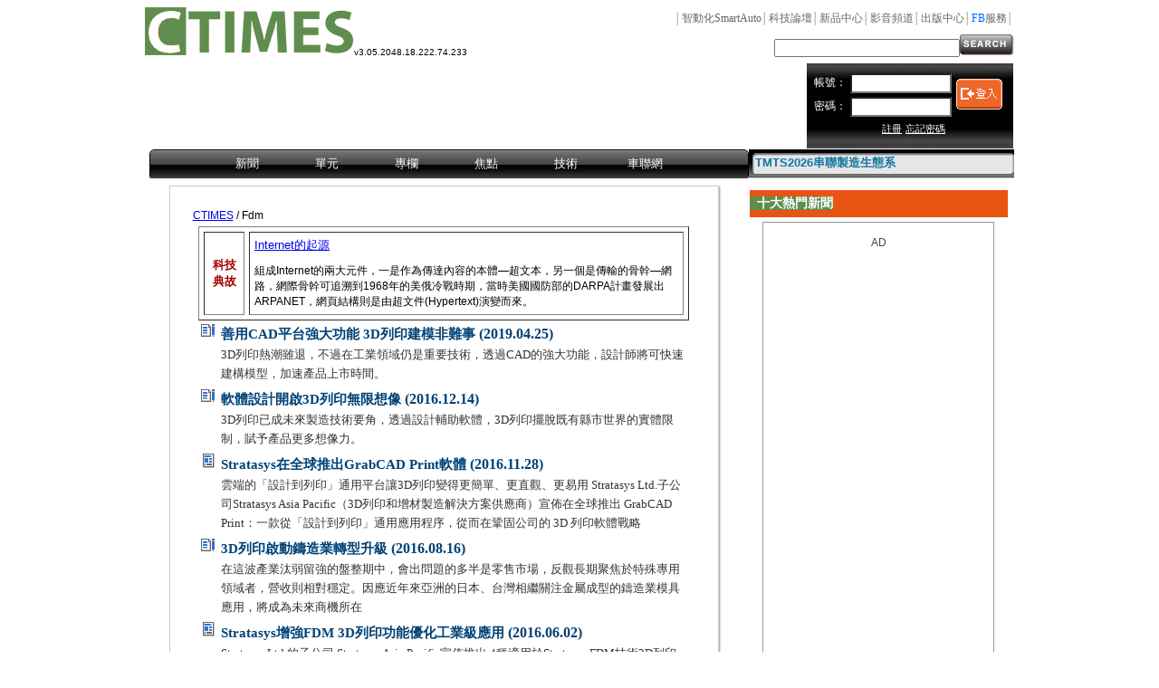

--- FILE ---
content_type: text/html; Charset=utf-8
request_url: http://ctimes.com.tw/unit/show-tw.asp?V=KEYWORD&U=HJK5VDT507YKY-0009
body_size: 60924
content:

<!DOCTYPE HTML>
<html>
<head>

<script language="JavaScript">
nHoperCat = 2048;
</script>

<link rel="shortcut icon" href="/ctimes.ico">
<meta http-equiv="Content-Type" content="text/html; charset=utf-8">
<title>CTIMES - Fdm</title>
<link type="text/css" href="/jQuery/prettyPhoto3.1.5/css/prettyPhoto.css"  rel="stylesheet" />
<link type="text/css" href="https://code.jquery.com/ui/1.10.4/themes/sunny/jquery-ui.css" rel="stylesheet" />
<script src="https://code.jquery.com/jquery-1.11.1.min.js"></script>
<script src="https://code.jquery.com/jquery-migrate-1.2.1.min.js"></script>
<script src="https://code.jquery.com/ui/1.10.4/jquery-ui.min.js"></script>
<script src="https://ajax.googleapis.com/ajax/libs/swfobject/2.2/swfobject.js"></script>
<script src="/jQuery/jquery.hoverIntent.minified.js"></script>
<script src="/jQuery/jquery.cookie.js"></script>
<script src="/jQuery/cycle/jquery.cycle.all.min.js"></script>
<script src="/jQuery/prettyPhoto3.1.5/js/jquery.prettyPhoto.js"></script>
<script src="/jQuery/jquery.form.min.js"></script>
<script src="/jQuery/jqueryo3-tw.js"></script>
<link type="text/css" href="/jquery/jqx/jqwidgets/styles/jqx.base.css" rel="stylesheet" />
<link type="text/css" href="/jquery/jqx/jqwidgets/styles/jqx.black.css" rel="stylesheet" />
<link type="text/css" href="/jquery/jqx/jqwidgets/styles/jqx.fresh.css" rel="stylesheet" />
<script src="/jquery/jqx/jqwidgets/jqxcore.js"></script>
<script src="/jquery/jqx/jqwidgets/jqxmenu.js"></script>
<link type="text/css" href="/web3/css/ctimes.css" rel="stylesheet" />
<script src="/o3-tw.js"></script>
<script src="https://jwpsrv.com/library/rQl_2uYGEeKb6SIACqoQEQ.js"></script>
<style type="text/css">body{ font: 65% "Trebuchet MS", sans-serif;}</style>
</head>
<body>
<center>
<table width="960" border="0" align="center" cellpadding="0" cellspacing="0" id="logo">
  <tr>
    <td width="231" rowspan="2">
    <div><a href="/default-tw.asp"><img src="/web3/img/CF_logo.png" border="0"/></a></div>
    </td>
    <td width="73" valign="bottom"><table><tr><td nowrap></td></tr></table></td>
    <td colspan="4"><div id="navi">│<a href="http://smartauto.ctimes.com.tw/" class="unit">智動化SmartAuto</a>│<a href="/cf/default-tw.asp" class="unit">科技論壇</a>│<a href="/npc/default-tw.asp" class="unit">新品中心</a>│<a href="https://www.youtube.com/channel/UCnYWovCXGPBCq7pszDpsLqQ" class="unit">影音頻道</a>│<a href="/mpc/default-tw.asp" class="unit">出版中心</a>│<a href="https://www.facebook.com/ctimes.tw" class="unit"><font color="#0066FF" face="Arial Black">FB</font>服務</a>│</div></td>
  </tr>
  <tr>
    <td colspan="2" valign="bottom"><div id="ver">v3.05.2048.18.222.74.233</div></td>
    <td width="282"></td>
    <form action="/search-tw.asp" method="get" name="search" >
    <td width="171" align="right" valign="bottom"><div style="margin-left:2px"><input name="F" type="text" class="gary13" size="27" value="" id="search"></div></td>
    <td width="60" align="left" valign="bottom"><input type="image" src="/web3/img/gosearch.png" border="0" onClick='return go( $("#search").val() );'></td>
    </form>
  </tr>
</table>
<table width="960" border="0" align="center" cellpadding="1" cellspacing="0">
  <tr>
    <td width="720" height="90" align="center" valign="middle"><ins class='dcmads' style='display:inline-block;width:728px;height:90px'
    data-dcm-placement='N4481.193175.CTIMES.COM.TW/B32802662.436342460'
    data-dcm-rendering-mode='script'
    data-dcm-https-only
    data-dcm-api-frameworks='[APIFRAMEWORKS]'
    data-dcm-omid-partner='[OMIDPARTNER]'
    data-dcm-gdpr-applies='gdpr=${GDPR}'
    data-dcm-gdpr-consent='gdpr_consent=${GDPR_CONSENT_755}'
    data-dcm-addtl-consent='addtl_consent=${ADDTL_CONSENT}'
    data-dcm-ltd='false'
    data-dcm-resettable-device-id=''
    data-dcm-app-id=''
    data-dcm-click-tracker=''>
  <script src='https://www.googletagservices.com/dcm/dcmads.js'></script>
</ins></td>
    <td width="" height="90" align="right" valign="middle"><div class="IDBG">
      <table width="100%" border="0" cellspacing="0" cellpadding="2">
        <tr>
          <td height="90" align="right" bgcolor="#000000" style="background-image:url(/web3/img/member-bg.jpg)">
            <form id="login2" method="post" action="http://ctimes.com.tw/hoper/o3_LoginProcess.asp">
              <table width="100%" border="0" align="right" cellpadding="2" cellspacing="0">
                <input type="hidden" name="Auto" value="1" />
                <input type="hidden" name="URL" value="/unit/show-tw.asp?V=KEYWORD&U=HJK5VDT507YKY-0009" />
                <tr>
                  <td width="27%" align="right" nowrap="nowrap" class="white12">帳號：</td>
                  <td width="36%" ><input name="ID" type="text" class="log" size="16" style="background-color:#FFF" /></td>
                  <td width="37%" rowspan="2" ><input type="image" src="/web3/img/login.gif" border="0"/></td>
                </tr>
                <tr>
                  <td align="right" class="white12">密碼：</td>
                  <td><input name="PASSWORD" type="password" class="log" size="16" style="background-color:#FFF" /></td>
                  </tr>
                <tr>
                  <td colspan="3" align="left" valign="bottom"><table width="80%" border="0" align="center" cellpadding="2" cellspacing="0">
                    <tr>
                      <td width="46%" align="right" valign="bottom">
						<a href="http://ctimes.com.tw/hoper/reg1.asp?URL=/unit/show-tw.asp?V=KEYWORD&U=HJK5VDT507YKY-0009" class="login">註冊</a></td>
                      <td width="54%" align="left" valign="bottom"><a href="#" onclick="o3_ShowMsg('http://ctimes.com.tw/hoper/forgot2.asp?URL=%2Funit%2Fshow%2Dtw%2Easp%3FV%3DKEYWORD%26U%3DHJK5VDT507YKY%2D0009','?亥岷撖?Ⅳ',null,null,360,300); return false;" class="login">忘記密碼</a></td>
                      </tr>
                  </table></td>
                </tr>
              </table>
            </form>
            <script type="text/javascript"> 
$(document).ready(function() { 
$('#login2').ajaxForm({ 
dataType:  'json', 
beforeSubmit: function() { o3_ShowMsg("登錄 CTIMES 中..."); },
success: function(data) {
	o3_ShowMsg( data.cMsg, null, null, 3, 360, 240 );
	if ( data.nRtn >= 0 ) { setTimeout( "document.location.href = '" + data.cForward + "';", 3*1000 ); cHoper=data.cId; }
	}
}); 
});
            </script>
            </td>
        </tr>
      </table>
    </div></td>
  </tr>
</table>
<table width="960" border="0" align="center" cellpadding="0" cellspacing="0" >
  <tr>
    <td width="659" height="32" valign="top"><div class="yui-skin-sam" id="menu">
      <!-- d:\hope\menu\newunit Start -->
<!-- id:HKA1N6351FKTPAMNUS date:2026.01.23 10:13:27 -->
<style type='text/css'>
.jqx-menu-icon{float: left; margin-right: 5px; width:16px; }
</style>
<script type="text/javascript">
$(document).ready(function () {
$("#newunit").jqxMenu({width:'660px',
height:'32px',
theme:'black',
autoSizeMainItems:false});
var centerItems = function () {
	var firstItem = $($('#newunit ul:first').children()[0]);
   firstItem.css('margin-left', 0);
   var width = 0;
   var borderOffset = 2;
   $.each($('#newunit ul:first').children(), function () {
   	width += $(this).outerWidth(true) + borderOffset;
   });
   var menuWidth = $('#newunit').outerWidth();
   firstItem.css('margin-left', (menuWidth / 2) - (width / 2));
}
centerItems();
$(window).resize(function () {
   centerItems();
});
$("#newunit").css("visibility", "visible");
});
</script>

<div id='newunit' style='visibility:hidden; width:660px; height:32px; margin-left: 5px;'>
<ul>
<li style='width: 68px'>新聞
	<ul>
	<li>最新新聞
		<ul>
		<li><a href='/DispNews-tw.asp?O=HKA1N5OEYB2SAA00N6'>航太產線導入智慧量測與即時監控技術 降低高價材料報廢風險</a></li>
		<li><a href='/DispNews-tw.asp?O=HKA1N5CGJ9OSAA00NY'>邊緣運算促克服酪農人力荒 研華攜手台大建智慧牛舍</a></li>
		<li><a href='/DispNews/tw/2601221755DU.shtml'>意法半導體蟬聯 2026 年「全球卓越雇主」認證</a></li>
		<li><a href='/DispNews/tw/6G/NTN/26012217368M.shtml'>台灣太空產業再傳捷報 鐳洋科技黑鳶1號完成跨區通聯</a></li>
		<li><a href='/DispNews/tw/AI代理/代理式AI/邊緣AI/2601221715Q5.shtml'>2026年四大獨角獸IPO潮 AI泡沫論將迎接終極審判</a></li>
		<li><a href='/DispNews/tw/機器人/2601221707WK.shtml'>三星物產擴大住宅外送機器人服務 解決「最後一哩路」配送難題</a></li>
		<li type="separator"></li>
		<li type="tail"><div align='right' class='jqx-menu-subtail'><a href="/news/newsindex.asp"><img src="/web3/img/more.png" border="0"></a></div></li>
		</ul>
	</li>
	<li>產業新訊
		<ul>
		<li><a href='/DispProduct/tw/Cincoze/2601221603N6.shtml'>Cincoze CV-200系列以窄邊框、高可靠度重塑工業HMI顯示體驗</a></li>
		<li><a href='/DispProduct/tw/RAIN-RFID/NXP/恩智浦/2601201853V8.shtml'>恩智浦新推出UCODE X 拓展RAIN RFID應用新品類別</a></li>
		<li><a href='/DispProduct/tw/26012018456T.shtml'>Littelfuse發表新款汽車級電流感測器 全面提升電動車效能與安全標準</a></li>
		<li><a href='/DispProduct/tw/工業電腦/Edge-AI/安勤/2601201629U7.shtml'>安勤新款BMX工業Barebone打造彈性擴充的Edge AI基石</a></li>
		<li><a href='/DispProduct/tw/半導體雷射二極體/新唐科技/2601161901MA.shtml'>突破短波長與散熱瓶頸　新唐推出高功率紫外半導體雷射二極體</a></li>
		<li><a href='/DispProduct-tw.asp?O=HKA1CBVPQ6GSAA00N5'>打通能源數據最後一哩 Route B 助攻智慧建築升級</a></li>
		<li type="separator"></li>
		<li type="tail"><div align='right' class='jqx-menu-subtail'><a href="/news/productindex.asp"><img src="/web3/img/more.png" border="0"></a></div></li>
		</ul>
	</li>
	</ul>
</li>
<li style='width: 68px'>單元
	<ul>
	<li><a href='/unit/show-tw.asp?u=OCSR'>專題報導</a>
		<ul>
		<li><a href='/DispArt/tw/智慧眼鏡/2210241530ME.shtml'>智慧眼鏡關鍵下一步 兼具科技時尚與友善體驗</a></li>
		<li><a href='/DispArt/tw/1608191126SY.shtml'>引領新世代微控制器的開發與應用 : MCC 與 CIP</a></li>
		<li><a href='/DispArt/tw/1409091655F6.shtml'>Cadence轉型有成   CDNLive 2014展現全方位實力</a></li>
		<li><a href='/DispArt/tw/1409011639O9.shtml'>Thread切入家用物聯網的優勢探討</a></li>
		<li><a href='/DispArt/tw/1409011635BC.shtml'>家庭能源管理廠商經營模式分析 － PassivSystems</a></li>
		<li><a href='/DispArt/tw/1409011621K3.shtml'>網通無縫接軌 智慧家庭才有搞頭</a></li>
		<li><a href='/DispArt/tw/1409011543WR.shtml'>Google vs. Apple 智慧家庭再定位</a></li>
		<li><a href='/DispArt/tw/1408051526JI.shtml'>教室照明環境設計實務與應用</a></li>
		<li type="separator"></li>
		<li type="tail"><div align='right' class='jqx-menu-subtail'><a href="/unit/show.asp?u=OCSR"><img src="/web3/img/more.png" border="0"></a></div></li>
		</ul>
	</li>
	<li>焦點議題
		<ul>
		<li><a href='/DispArt-tw.asp?O=HK78G6K2U9IARASTDI'>迎接「矽」聲代－MEMS揚聲器</a></li>
		<li><a href='/DispArt/tw/衝突礦產/鈷/Uwin-Nanotech/三元電池/優勝奈米/1808311629XH.shtml'>拒絕衝突礦產 你可以有更好的選擇：回收</a></li>
		<li><a href='/DispArt/tw/新日光/韓華/昇陽光電/昱晶/茂迪/1801181813PZ.shtml'>台灣太陽能產業仍在等待更健康的市場</a></li>
		<li><a href='/DispArt-tw.asp?O=HK04168QIVQARASTDW'>大陸運動控制市場後勢可期</a></li>
		<li><a href='/DispArt/tw/優勝奈米科技/14070821191G.shtml'>台灣綠色煉金術</a></li>
		<li><a href='/DispArt/tw/14051316215N.shtml'>4K TV強勢走入客廳 眼球大戰一觸即發</a></li>
		<li><a href='/DispArt/tw/1405051642VT.shtml'>居於領導地位   台灣PCB再求突破</a></li>
		<li><a href='/DispArt/tw/物聯網/1404221606OU.shtml'>從軟體角度看物聯網世界</a></li>
		<li type="separator"></li>
		<li type="tail"><div align='right' class='jqx-menu-subtail'><a href="/unit/show.asp?u=OCCI"><img src="/web3/img/more.png" border="0"></a></div></li>
		</ul>
	</li>
	</ul>
</li>
<li style='width: 68px'>專欄
	<ul>
	<li>亭心
		<ul>
		<li type="head"><div align='center' class='jqx-menu-subhead'><a href="/news/author.asp?O=HJN846UH81CRN-00N6"><img src="/ren/2003/08/04/1129589104/TSS.jpg" border="0" width="110"></a></div></li>
		<li type="separator"></li>
		<li><a href='/DispCols/tw/2101061429DC.shtml'>地球村3.0</a></li>
		<li><a href='/DispCols/tw/20120712118M.shtml'>大數據是笨蛋，但你不是！</a></li>
		<li><a href='/DispCols/tw/數位裝置/時空觀/20103015491B.shtml'>數位裝置的時空觀</a></li>
		<li><a href='/DispCols/tw/20093016045N.shtml'>120奈米與5奈米的交互作用</a></li>
		<li><a href='/DispCols/tw/2009301558NK.shtml'>數位科技的境界</a></li>
		<li><a href='/DispCols/tw/2008111022GF.shtml'>探討科技的終極瓶頸</a></li>
		</ul>
	</li>
	<li>洪春暉
		<ul>
		<li type="head"><div align='center' class='jqx-menu-subhead'><a href="/news/author.asp?O=HK04CAFTYVGRNA00NV"><img src="/ren/2016/04/12/1732054220/MIC_H.jpg" border="0" width="110"></a></div></li>
		<li type="separator"></li>
		<li><a href='/DispCols/tw/2512091736XU.shtml'>面對AI風險與監管的企業應變策略</a></li>
		<li><a href='/DispCols/tw/AI治理/2511101432HN.shtml'>面對AI風險與監管的企業應變策略</a></li>
		<li><a href='/DispCols/tw/AI應用/MIC/2508211651TQ.shtml'>從智慧穿戴到精準醫療　AI引領女性健康產業轉型</a></li>
		<li><a href='/DispCols/tw/智慧健康/醫療器材/MIC/25080517072R.shtml'>AI驅動下的智慧健康發展趨勢</a></li>
		<li><a href='/DispCols/tw/數位信任/數位轉型/MIC/資策會/2505061630OV.shtml'>數位轉型下的新信任危機與治理挑戰</a></li>
		<li><a href='/DispCols/tw/MIC/資策會/2503061517OJ.shtml'>AI為下世代RAN的節流與開源扮演關鍵角色</a></li>
		</ul>
	</li>
	<li>陳達仁
		<ul>
		<li type="head"><div align='center' class='jqx-menu-subhead'><a href="/news/author.asp?O=HK23LC0KNQYRNA00NN"><img src="/ren/2018/03/21/2010558010/DZ_s.jpg" border="0" width="110"></a></div></li>
		<li type="separator"></li>
		<li><a href='/DispCols/tw/專利權保護/中鋼/2205301858MR.shtml'>從中鋼股東會紀念品的侵權爭議談起</a></li>
		<li><a href='/DispCols/tw/gp-fu/3j50-xu4善意先實施/22032111159O.shtml'>我比你還早發明，只是沒有申請專利而已</a></li>
		<li><a href='/DispCols/tw/專利承諾授權/22012620087A.shtml'>專利運用的「新」模式─專利承諾授權</a></li>
		<li><a href='/DispCols/tw/專利融資/211126175031.shtml'>專利融資─專利真的可向銀行借錢？！</a></li>
		<li><a href='/DispCols/tw/專利策略/專利申請/研發中心/1904171150O5.shtml'>研發中心的專利策略─專利的申請策略之一：搶佔申請日</a></li>
		<li><a href='/DispCols/tw/專利/陳達仁/1803212010OI.shtml'>台灣的專利量是世界第五，是不是虛胖了？</a></li>
		</ul>
	</li>
	<li>ADI
		<ul>
		<li type="head"><div align='center' class='jqx-menu-subhead'><a href="/news/author.asp?O=HJN5S8MS7RIRN-00BE"></a></div></li>
		<li type="separator"></li>
		<li><a href='/DispCols-tw.asp?O=HK69L9QTFWOSAA00ZZ'>以5G無線技術連接未來</a></li>
		<li><a href='/DispCols/tw/ADI/美商亞德諾/22062219130R.shtml'>以精密感測技術更早發現風險 從遠端挽救生命</a></li>
		<li><a href='/DispCols/tw/電動車/電池技術/ADI/美商亞德諾/22033011479S.shtml'>電動車電池技術賦能永續未來</a></li>
		</ul>
	</li>
	<li>王克寧
		<ul>
		<li type="head"><div align='center' class='jqx-menu-subhead'><a href="/news/author.asp?O=HK63MBY4W2WRNA00NG"><img src="/ren/2000/02/01/0233532466/SI2_wang_S.jpg" border="0" width="110"></a></div></li>
		<li type="separator"></li>
		<li><a href='/DispCols/tw/2301181816OK.shtml'>破壞式創新：談OpenAI聊天機器人ChatGPT</a></li>
		<li><a href='/DispCols/tw/2212221633RG.shtml'>超越S&P 500指數的競賽</a></li>
		<li><a href='/DispCols/tw/證券投資/台積電/英特爾/英代爾/TSMC/2211281500WV.shtml'>不安全世界中的證券投資</a></li>
		<li><a href='/DispCols/tw/資本配置/台積電/TSMC/2210241205TN.shtml'>投資與投機</a></li>
		<li><a href='/DispCols/tw/2209211638PQ.shtml'>通膨時期最好的投資</a></li>
		<li><a href='/DispCols/tw/台積電/TSMC/2209161719D8.shtml'>護國神山「台積電」經營的逆風與投資</a></li>
		</ul>
	</li>
	</ul>
</li>
<li style='width: 68px'>焦點
	<ul>
	<li>Touch/HMI
		<ul>
		<li><a href='/DispArt-tw.asp?O=HKA159TPIEUARASTDJ'>MCU專案首選六大供應商排名暨競爭力分析</a></li>
		<li><a href='/DispArt/tw/2510081154LY.shtml'>PCB帶動上下游產業鏈升級</a></li>
		<li><a href='/DispArt/tw/邊緣AI/AOI/機器視覺/2509151209RR.shtml'>邊緣AI加速推進  AOI跨界滲透布局</a></li>
		<li><a href='/DispArt/tw/Edge-AOI/智慧製造檢測/2509151117DI.shtml'>Edge AOI市場崛起：智慧製造檢測的新藍海</a></li>
		<li><a href='/DispArt/tw/Ceva/人工智能/感測器/2509121643F7.shtml'>超越感知：感測如何驅動邊緣體驗</a></li>
		<li><a href='/DispArt/tw/邊緣AI/工業機器人/2508131924BH.shtml'>邊緣AI強化實體智慧  工業機器人兼顧安全可靠</a></li>
		<li><a href='/DispArt/tw/Thunderbolt/高速訊號傳輸/25081210282O.shtml'>Thunderbolt高速介面技術進化之路：性能領先、普及受限競爭激烈</a></li>
		<li><a href='/DispArt/tw/嵌入式系統設計/2507111119C1.shtml'>透過標準化創造價值</a></li>
		<li type="separator"></li>
		<li type="tail"><div align='right' class='jqx-menu-subtail'><a href="/unit/show.asp?u=OFTC"><img src="/web3/img/more.png" border="0"></a></div></li>
		</ul>
	</li>
	<li>Android
		<ul>
		<li><a href='/DispArt/tw/ADI/美商亞德諾/2601221825FN.shtml'>智慧感測提高馬達效率與永續性</a></li>
		<li><a href='/DispArt-tw.asp?O=HKA1KC14POEARASTD7'>強化電子材料供應鏈韌性  循環經濟實現AI資源永續</a></li>
		<li><a href='/DispArt/tw/具身智能/VLA模型/260120174431.shtml'>AI技術賦能：VLA模型引爆「具身智能」革命</a></li>
		<li><a href='/DispArt/tw/2601191736Q6.shtml'>具身智能邁向Chat GPT時刻</a></li>
		<li><a href='/DispArt/tw/2601191638BI.shtml'>迎接AGENTIC AI賦能  供應鏈資安虛實兼顧</a></li>
		<li><a href='/DispArt/tw/AI服務/.機器人/2512111718R7.shtml'>AI服務機器人：從客服進化為企業智慧中樞</a></li>
		<li><a href='/DispArt/tw/PHM/機智雲/2512111627G1.shtml'>從預測維護到利潤核心：PHM的多元應用策略</a></li>
		<li><a href='/DispArt/tw/25121016198Y.shtml'>3D列印重新定義設備與製程</a></li>
		<li type="separator"></li>
		<li type="tail"><div align='right' class='jqx-menu-subtail'><a href="/unit/show.asp?u=OFAP"><img src="/web3/img/more.png" border="0"></a></div></li>
		</ul>
	</li>
	<li>硬體微創
		<ul>
		<li><a href='/DispArt/tw/TI/BMS/德州儀器/24012912096B.shtml'>【Arduino Cloud】視覺化Arduino或ESP感測器資料的五種方式</a></li>
		<li><a href='/DispArt/tw/2401251824BN.shtml'>Arduino結盟Silicon Labs深擁Matter協定</a></li>
		<li><a href='/DispArt/tw/2311301142LF.shtml'>Portenta Hat Carrier結合Arduino與Raspberry Pi生態系統</a></li>
		<li><a href='/DispNews/tw/SEV-SNP、SGX、CC0A/RISC-V/VMware/2307141748PS.shtml'>VMware與產業領導者共同推廣機密運算</a></li>
		<li><a href='/DispNews/tw/DSP/音訊/思睿邏輯/數位訊號處理器/23062117430M.shtml'>Cirrus Logic音訊轉換器協助音訊產品製造商整合並客製產品</a></li>
		<li><a href='/DispNews/tw/數位轉型/數位雲端/永續經營/MIC/22111416314G.shtml'>MIC援引瑞士IMD國際標準 助臺灣產業數位轉型總體檢</a></li>
		<li><a href='/DispNews/tw/博通/VMware/2205292155VI.shtml'>博通將以約610億美元的現金和股票收購VMware</a></li>
		<li><a href='/DispNews/tw/Java/JDK/Oracle/甲骨文/2203301117RW.shtml'>甲骨文正式推出Java 18</a></li>
		<li type="separator"></li>
		<li type="tail"><div align='right' class='jqx-menu-subtail'><a href="/unit/show.asp?u=OFHM"><img src="/web3/img/more.png" border="0"></a></div></li>
		</ul>
	</li>
	<li>醫療電子
		<ul>
		<li><a href='/DispArt/tw/醫療電子/智慧醫療/2511171700MV.shtml'>智慧醫電重塑未來健康產業版圖</a></li>
		<li><a href='/DispArt/tw/醫療電子/25111220250D.shtml'>感測、運算、連網打造健康管理新架構</a></li>
		<li><a href='/DispArt/tw/生物感測/感測器/25061116401Z.shtml'>智慧生物感測器：從數據收集到個人化的健康洞察</a></li>
		<li><a href='/DispArt/tw/生物感測/250611153375.shtml'>生物感測應用的關鍵元件與技術</a></li>
		<li><a href='/DispArt/tw/生物感測/2506111500WG.shtml'>生物感測市場：零組件供應商的新藍海</a></li>
		<li><a href='http://smartauto.ctimes.com.tw/DispNews-tw.asp?O=HK95T8GXEFESAA00NZ'>醫知彼 InnoVEX 2025 展出全台最大醫療社群凝聚醫療能量</a></li>
		<li><a href='/DispArt-tw.asp?O=HK94B6XI6YIARASTDP'>智慧科技輔具趨向更有效、實用性和普及化</a></li>
		<li><a href='/DispNews/tw/電源元件/語音感測/電源管理IC/2502251452FB.shtml'>智慧無線聽診器採用Nordic nPM1300提升電池性能</a></li>
		<li type="separator"></li>
		<li type="tail"><div align='right' class='jqx-menu-subtail'><a href="/unit/show.asp?u=OFME"><img src="/web3/img/more.png" border="0"></a></div></li>
		</ul>
	</li>
	<li>物聯網
		<ul>
		<li><a href='/DispArt/tw/NTN/行動通訊/2511171803ZH.shtml'>NTN非地面網路技術發展全觀：現況、挑戰與未來</a></li>
		<li><a href='/DispArt/tw/儲能/微電網/氣候科技/永餘智能/25091217291O.shtml'>為何儲能是關鍵下一步？ 掌握微電網與氣候科技新商機</a></li>
		<li><a href='http://smartauto.ctimes.com.tw/DispNews-tw.asp?O=HK97N8TXOMYSAA00NI'>並非每筆告警都是威脅，Cynet內建原生 MDR幫您找出真正的攻擊</a></li>
		<li><a href='/DispArt/tw/NTN/非地面網路/2507101620RH.shtml'>NTN非地面網路：連結天地的未來通訊技術</a></li>
		<li><a href='/DispArt/tw/智慧製造/鼎新數智/2505061550IO.shtml'>meet the expert-關稅戰下的生存指南 企業AI助理實務教程</a></li>
		<li><a href='/DispArt-tw.asp?O=HK94B6XI6YIARASTDP'>智慧科技輔具趨向更有效、實用性和普及化</a></li>
		<li><a href='/DispArt/tw/Channel-Sounding/藍牙/通道探測/藍芽/2504072343WL.shtml'>藍牙Channel Sounding 厘米級經濟的定位革命</a></li>
		<li><a href='/DispArt/tw/無線通訊/物聯網/Nordic/2502131600T1.shtml'>短距離無線通訊持續引領物聯網市場創新</a></li>
		<li type="separator"></li>
		<li type="tail"><div align='right' class='jqx-menu-subtail'><a href="/unit/show.asp?u=OFTN"><img src="/web3/img/more.png" border="0"></a></div></li>
		</ul>
	</li>
	<li>汽車電子
		<ul>
		<li><a href='/DispArt/tw/矽光子/晶圓代工/封裝測試/2510142003J6.shtml'>百億美元藍海商機 矽光供應鏈出現新型態</a></li>
		<li><a href='/DispArt/tw/光通訊/半導體/2510132033NC.shtml'>從資料中心到車用  光通訊興起與半導體落地</a></li>
		<li><a href='http://smartauto.ctimes.com.tw/DispArt-tw.asp?O=HK9A7BO6YLEARASTDU'>AI重塑PCB價值鏈：材料、設計與市場的三重進化</a></li>
		<li><a href='/DispNews/tw/有機顯示材料/其他電子資材元件/2510011652OV.shtml'>科思創攜手恩高光學，引領汽車透明材料創新未來</a></li>
		<li><a href='/DispArt/tw/電源管理/ESD/靜電放電/IGBT/25081317089N.shtml'>下一代汽車中現代計算架構的性能元件和保護</a></li>
		<li><a href='/DispArt/tw/氫能源/燃料電池/25081211371A.shtml'>氫能源加速驅動低碳發展</a></li>
		<li><a href='/DispArt-tw.asp?O=HK966AEE6MOARASTDE'>電動車社區充電最後一哩路：挑戰與轉機</a></li>
		<li><a href='/DispArt/tw/2504111209OA.shtml'>AIoT應用對電動車續航力的挑戰與發展</a></li>
		<li type="separator"></li>
		<li type="tail"><div align='right' class='jqx-menu-subtail'><a href="/unit/show.asp?u=OFCE"><img src="/web3/img/more.png" border="0"></a></div></li>
		</ul>
	</li>
	<li>多核心設計
		<ul>
		<li><a href='/DispNews/tw/MPU/FPGA/小晶片/HPC/GPU/2410291735OP.shtml'>2024 Arm科技論壇台北展開 推動建構運算未來的人工智慧革命</a></li>
		<li><a href='/DispNews/tw/FPGA/Gen-AI/英代爾/Intel/GPU/2410171854LW.shtml'>英特爾針對行動裝置與桌上型電腦AI效能 亮相新一代Core Ultra處理器</a></li>
		<li><a href='/DispNews-tw.asp?O=HK8AB2SYQWISAA00N8'>蘇姿丰：AMD將在AI的下一階段演進扮演關鍵角色</a></li>
		<li><a href='/DispNews/tw/英特爾/英代爾/Intel/GPU/CPU/2408212052RJ.shtml'>英特爾攜手生態系合作夥伴 加速部署商用AI PC平台</a></li>
		<li><a href='/DispNews/tw/數位訊號處理器/Microchip/DSC/CPU/MCU/2407311755EJ.shtml'>Microchip推出dsPIC數位訊號控制器新核心 提高即時控制精確度和執行能力</a></li>
		<li><a href='/DispNews/tw/MPU/HPC/GPU/英代爾/Intel/24071720457T.shtml'>英特爾為奧運提供基於AI平台的創新應用</a></li>
		<li><a href='/DispNews/tw/AMD/FPGA/MPU/超微/GPU/2407031702E2.shtml'>AMD寫下STAC基準測試最快電子交易執行速度紀錄</a></li>
		<li><a href='/DispNews/tw/MCU/CPU/GPU/嵌入式系統/IAR/2406191759Z8.shtml'>IAR透過多架構認證靜態分析工具 加速程式碼品質自動化</a></li>
		<li type="separator"></li>
		<li type="tail"><div align='right' class='jqx-menu-subtail'><a href="/unit/show.asp?u=OFMC"><img src="/web3/img/more.png" border="0"></a></div></li>
		</ul>
	</li>
	<li>電源/電池管理
		<ul>
		<li><a href='/DispArt/tw/dToF感測器/艾邁斯歐司朗/25120816325D.shtml'>dToF感測突破技術邊界與創造優勢</a></li>
		<li><a href='/DispArt-tw.asp?O=HK9BC9JUI4UARASTDF'>以分段屏蔽格柵技術驅動高度整合</a></li>
		<li><a href='/DispNews/tw/25102917043O.shtml'>台達於Energy Taiwan 2025打造全場景能源應用 迎戰 首展資料中心微電網方案</a></li>
		<li><a href='/DispArt-tw.asp?O=HK9AL7A3O1AARASTDD'>從智慧照明啟動淨零城市之路</a></li>
		<li><a href='/DispArt/tw/儲能/微電網/氣候科技/永餘智能/25091217291O.shtml'>為何儲能是關鍵下一步？ 掌握微電網與氣候科技新商機</a></li>
		<li><a href='/DispArt/tw/CPO/LPO/AI資料中心/2509121608QB.shtml'>CPO與 LPO 誰能主導 AI 資料中心？</a></li>
		<li><a href='/DispArt/tw/智慧電表/能源轉型/Nordic/2509041759NB.shtml'>DECT NR+在非洲實現智慧電力計量</a></li>
		<li><a href='/DispNews/tw/充電樁/微星科技/故宮/2508261513FE.shtml'>微星EV Premium 智慧充電樁搭載獨家APP控管系統</a></li>
		<li type="separator"></li>
		<li type="tail"><div align='right' class='jqx-menu-subtail'><a href="/unit/show.asp?u=OFPC"><img src="/web3/img/more.png" border="0"></a></div></li>
		</ul>
	</li>
	<li>面板技術
		<ul>
		<li><a href='/DispNews/tw/醫療影像/OLED/鈺緯科技/2507071622DG.shtml'>鈺緯科技30周年三箭齊發 攻高階醫療顯示市場</a></li>
		<li><a href='/DispArt-tw.asp?O=HK95E441A6KARASTD7'>Micro LED成本難題未解 Aledia奈米線技術能否開創新局？</a></li>
		<li><a href='/DispArt/tw/矽光子/2505072005KJ.shtml'>高速時代的關鍵推手 探索矽光子技術</a></li>
		<li><a href='/DispNews/tw/光纖配接設備/LED/LCD/2504081501UE.shtml'>Touch Taiwan 2025展4月16日登場 聚焦電子紙、PLP面板級封裝</a></li>
		<li><a href='/DispArt/tw/樹莓派/顯示器/2412241624LT.shtml'>擺明搶聖誕錢！樹莓派500型鍵盤、顯示器登場！</a></li>
		<li><a href='/DispNews/tw/LCD/OLED/Merck/默克/2411061643QR.shtml'>默克完成收購Unity-SC 強化光電產品組合以滿足半導體產業需求</a></li>
		<li><a href='/DispNews/tw/AMOLED/MicroLED/Counterpoint-Research/24093018358L.shtml'>研究：財務狀況持續改善 三星顯示重奪第二季營收冠軍</a></li>
		<li><a href='/DispArt/tw/imec/ASML/2409191345GX.shtml'>進入High-NA EUV微影時代</a></li>
		<li type="separator"></li>
		<li type="tail"><div align='right' class='jqx-menu-subtail'><a href="/unit/show.asp?u=OFPT"><img src="/web3/img/more.png" border="0"></a></div></li>
		</ul>
	</li>
	<li>網通技術
		<ul>
		<li><a href='/DispArt-tw.asp?O=HKA1E692AIAARASTDQ'>半導體技術如何演進以支援太空產業</a></li>
		<li><a href='http://smartauto.ctimes.com.tw/DispNews-tw.asp?O=HK9CC5Q8HS6SAA00N6'>做有影響力的事  賺有意義的錢   台灣資服科技榮獲2025《IT Matters社會影響力獎》</a></li>
		<li><a href='/DispArt/tw/毫米波通訊/波束成形/2512091658TV.shtml'>從封裝到測試 毫米波通訊關鍵與挑戰</a></li>
		<li><a href='/DispArt/tw/SoIC/晶片堆疊/AI運算/251209155333.shtml'>SoIC引領後摩爾定律時代：重塑晶片計算架構的關鍵力量</a></li>
		<li><a href='/DispNews/tw/2512021349XA.shtml'>台達與晶睿通訊董事會分別通過股份轉換案</a></li>
		<li><a href='/DispArt/tw/NTN/行動通訊/2511171803ZH.shtml'>NTN非地面網路技術發展全觀：現況、挑戰與未來</a></li>
		<li><a href='/DispArt/tw/2511101508GF.shtml'>從封裝到連結的矽光革命</a></li>
		<li><a href='/DispArt/tw/FWA/25101320545K.shtml'>5G固定無線接取將成寬頻主戰場</a></li>
		<li type="separator"></li>
		<li type="tail"><div align='right' class='jqx-menu-subtail'><a href="/unit/show.asp?u=OFNC"><img src="/web3/img/more.png" border="0"></a></div></li>
		</ul>
	</li>
	<li>Mobile
		<ul>
		<li><a href='/DispArt/tw/NTN/行動通訊/2511171803ZH.shtml'>NTN非地面網路技術發展全觀：現況、挑戰與未來</a></li>
		<li><a href='/DispArt/tw/FWA/25101320545K.shtml'>5G固定無線接取將成寬頻主戰場</a></li>
		<li><a href='/DispArt/tw/NTN/非地面網路/2507101620RH.shtml'>NTN非地面網路：連結天地的未來通訊技術</a></li>
		<li><a href='/DispArt/tw/5G/RedCap/物聯網/2507081127LR.shtml'>5G RedCap為物聯網注入新動能</a></li>
		<li><a href='/DispArt-tw.asp?O=HK92AB0PCR0ARASTD4'>電動車、5G、新能源：寬能隙元件大顯身手</a></li>
		<li><a href='/DispArt/tw/2501101843ZV.shtml'>實現AIoT生態系轉型</a></li>
		<li><a href='/DispArt/tw/VSAT/衛星通訊/數位轉型/2412021837QH.shtml'>VSAT提高衛星通訊靈活性 驅動全球化連接與數位轉型</a></li>
		<li><a href='/DispNews/tw/攸泰科技/NTN/6G/低軌衛星/2411081735HK.shtml'>攸泰科技躍上2024 APSCC國際舞台 宣揚台灣科技競爭力</a></li>
		<li type="separator"></li>
		<li type="tail"><div align='right' class='jqx-menu-subtail'><a href="/unit/show.asp?u=OFMD"><img src="/web3/img/more.png" border="0"></a></div></li>
		</ul>
	</li>
	<li>3D Printing
		<ul>
		<li><a href='/DispArt-tw.asp?O=HK9CA9CQTAOARASTDB'>3D列印製造迎接新成長契機</a></li>
		<li><a href='http://smartauto.ctimes.com.tw/DispArt-tw.asp?O=HK8C49MH5SOARASTD0'>積層製造鏈結生成式AI</a></li>
		<li><a href='http://smartauto.ctimes.com.tw/DispArt-tw.asp?O=HK8BP743PREARASTD6'>革新傳產模具製程  積層製造加速產業創新</a></li>
		<li><a href='/DispArt/tw/積層製造/醫材/2411251126Z9.shtml'>解鎖醫療新未來  積層製造與客製化醫材</a></li>
		<li><a href='http://smartauto.ctimes.com.tw/DispArt-tw.asp?O=HK68O84TG1WARASTDI'>以3D模擬協助自動駕駛開發</a></li>
		<li><a href='http://smartauto.ctimes.com.tw/DispArt-tw.asp?O=HK66290DCTCARASTDT'>積＋減法整合為硬軟體加值</a></li>
		<li><a href='/DispArt/tw/3D列印機/ATOS-3D/光學量測/明志科大/精密蠟型/220216150650.shtml'>運用光學量測技術開發低成本精密蠟型鑄造</a></li>
		<li><a href='/DispArt-tw.asp?O=HK58V7867DOARASTDU'>處方智慧眼鏡準備好了! 中國市場急速成長現商機</a></li>
		<li type="separator"></li>
		<li type="tail"><div align='right' class='jqx-menu-subtail'><a href="/unit/show.asp?u=OFTP"><img src="/web3/img/more.png" border="0"></a></div></li>
		</ul>
	</li>
	<li>穿戴式電子
		<ul>
		<li><a href='/DispArt/tw/醫療電子/智慧醫療/2511171700MV.shtml'>智慧醫電重塑未來健康產業版圖</a></li>
		<li><a href='/DispArt/tw/生物感測/2506111500WG.shtml'>生物感測市場：零組件供應商的新藍海</a></li>
		<li><a href='/DispArt/tw/藍牙技術/人工智慧/機器學習/2505061638ZA.shtml'>為人工智慧 / 機器學習驅動智慧戒指的藍牙連接技術</a></li>
		<li><a href='http://smartauto.ctimes.com.tw/DispNews-tw.asp?O=HK93I97AHLQSAA00NP'>Nordic技術為智慧眼鏡實現自動對焦功能，改善近視和遠視問題</a></li>
		<li><a href='/DispNews/tw/2503111536IQ.shtml'>Nordic的低功耗藍牙技術為資產追蹤和個人安全解決方案實現精確定位</a></li>
		<li><a href='/DispArt/tw/光場顯示技術/25021318037P.shtml'>光場顯示：徹底解決AR/VR的視覺疲勞</a></li>
		<li><a href='/DispArt/tw/運動科技/巴黎奧運/清華大學/2408011806WV.shtml'>運動科技的應用與多元創新 展現全民活力</a></li>
		<li><a href='/DispArt-tw.asp?O=HK8819N2BNCARASTDN'>遠距診療服務的關鍵環節</a></li>
		<li type="separator"></li>
		<li type="tail"><div align='right' class='jqx-menu-subtail'><a href="/unit/show.asp?u=OFWE"><img src="/web3/img/more.png" border="0"></a></div></li>
		</ul>
	</li>
	<li>工控自動化
		<ul>
		<li><a href='/DispArt/tw/ADI/美商亞德諾/2601221825FN.shtml'>智慧感測提高馬達效率與永續性</a></li>
		<li><a href='/DispArt-tw.asp?O=HKA1KC14POEARASTD7'>強化電子材料供應鏈韌性  循環經濟實現AI資源永續</a></li>
		<li><a href='/DispArt/tw/具身智能/VLA模型/260120174431.shtml'>AI技術賦能：VLA模型引爆「具身智能」革命</a></li>
		<li><a href='/DispArt/tw/2601191736Q6.shtml'>具身智能邁向Chat GPT時刻</a></li>
		<li><a href='/DispArt/tw/AI服務/.機器人/2512111718R7.shtml'>AI服務機器人：從客服進化為企業智慧中樞</a></li>
		<li><a href='/DispArt/tw/PHM/機智雲/2512111627G1.shtml'>從預測維護到利潤核心：PHM的多元應用策略</a></li>
		<li><a href='/DispArt/tw/25121016198Y.shtml'>3D列印重新定義設備與製程</a></li>
		<li><a href='/DispArt-tw.asp?O=HK9CA9CQTAOARASTDB'>3D列印製造迎接新成長契機</a></li>
		<li type="separator"></li>
		<li type="tail"><div align='right' class='jqx-menu-subtail'><a href="/unit/show.asp?u=OFIA"><img src="/web3/img/more.png" border="0"></a></div></li>
		</ul>
	</li>
	<li>半導體
		<ul>
		<li><a href='/DispArt/tw/ADI/美商亞德諾/2601221825FN.shtml'>智慧感測提高馬達效率與永續性</a></li>
		<li><a href='/DispArt-tw.asp?O=HKA159TPIEUARASTDJ'>MCU專案首選六大供應商排名暨競爭力分析</a></li>
		<li><a href='/DispArt/tw/MCU/RISC-V/Arm/2512111435HG.shtml'>MCU競爭格局的深度解析</a></li>
		<li><a href='/DispArt/tw/MCU/軟體整合/2512111124DD.shtml'>MCU市場新賽局起跑！</a></li>
		<li><a href='/DispArt/tw/SoIC/晶片堆疊/AI運算/251209155333.shtml'>SoIC引領後摩爾定律時代：重塑晶片計算架構的關鍵力量</a></li>
		<li><a href='/DispArt/tw/dToF感測器/艾邁斯歐司朗/25120816325D.shtml'>dToF感測突破技術邊界與創造優勢</a></li>
		<li><a href='/DispArt/tw/CPO/GPU/2511171838Q2.shtml'>揭開CPO與光互連的產業轉折</a></li>
		<li><a href='/DispArt/tw/醫療電子/25111220250D.shtml'>感測、運算、連網打造健康管理新架構</a></li>
		<li type="separator"></li>
		<li type="tail"><div align='right' class='jqx-menu-subtail'><a href="/unit/show.asp?u=OFSC"><img src="/web3/img/more.png" border="0"></a></div></li>
		</ul>
	</li>
	<li>WOW Tech
		<ul>
		<li><a href='/DispNews/tw/AI技術/人機協作/醫療數位雙生/2512091914A4.shtml'>AIoT銀髮照護方案獲獎  全台80場域導入加速產業升級</a></li>
		<li><a href='/DispArt/tw/2504111209OA.shtml'>AIoT應用對電動車續航力的挑戰與發展</a></li>
		<li><a href='http://smartauto.ctimes.com.tw/DispNews-tw.asp?O=HK94A9741O0SAA00N3'>第三屆香港國際創科展聚焦五大科技領域</a></li>
		<li><a href='/DispNews/tw/2504021550L0.shtml'>台達於2025漢諾威工業展展出多元AI賦能解決方案  推動智慧產業與永續能源轉型</a></li>
		<li><a href='/DispNews/tw/25031114044X.shtml'>泓格科技「AIoT即刻啟動，打造ESG實踐力」研討會即將登場</a></li>
		<li><a href='/DispNews/tw/Thread/低功耗藍牙/智慧家居/Matter/2502201558BS.shtml'>Secuyou 智慧門鎖整合 Nordic 的 nRF52840多協定SoC</a></li>
		<li><a href='/DispNews/tw/英業達/VicOne/智慧出行/英華達/Inventec/2411072124PC.shtml'>英業達與VicOne合作打造智慧及安全之車輛座艙系統</a></li>
		<li><a href='/DispNews/tw/資安防護/零信任/勒索軟體/Palo-Alto-Networks/2411072034TS.shtml'>Palo Alto Networks：安全使用AI以應對日益嚴峻的網路威脅</a></li>
		<li type="separator"></li>
		<li type="tail"><div align='right' class='jqx-menu-subtail'><a href="/unit/show.asp?u=OFWT"><img src="/web3/img/more.png" border="0"></a></div></li>
		</ul>
	</li>
	<li>量測觀點
		<ul>
		<li><a href='/DispArt/tw/毫米波通訊/波束成形/2512091658TV.shtml'>從封裝到測試 毫米波通訊關鍵與挑戰</a></li>
		<li><a href='http://smartauto.ctimes.com.tw/DispArt-tw.asp?O=HK9A7BE19Y6ARASTDD'>串接模擬與生產：Moldex3D與射出機之整合</a></li>
		<li><a href='/DispArt/tw/MCU/嵌入式軟體/IAR/2510071853NP.shtml'>嵌入式軟體與測試的變革：從MCU演進到品質驗證</a></li>
		<li><a href='/DispArt/tw/3D模型/模組/模擬分析/2509041658Z7.shtml'>Shell模組在有限元分析中的應用</a></li>
		<li><a href='/DispArt/tw/Thunderbolt/高速訊號傳輸/25081210282O.shtml'>Thunderbolt高速介面技術進化之路：性能領先、普及受限競爭激烈</a></li>
		<li><a href='/DispArt/tw/量測技術/異質整合/宜特科技/2507071118J7.shtml'>良率低落元兇？四大表面形貌量測手法 如何選?</a></li>
		<li><a href='/DispNews/tw/食安監控/大數據/食藥署/2506121904P5.shtml'>AI大數據驅動邊境食安升級　智慧防線促進檢驗命中率三成</a></li>
		<li><a href='/DispArt/tw/Wi-Fi-7/2505071952R9.shtml'>Wi-Fi 7市場需求激增 多元應用同步並進</a></li>
		<li type="separator"></li>
		<li type="tail"><div align='right' class='jqx-menu-subtail'><a href="/unit/show.asp?u=OFTV"><img src="/web3/img/more.png" border="0"></a></div></li>
		</ul>
	</li>
	<li>科技專利
		<ul>
		<li><a href='/DispNews/tw/醫療影像/OLED/鈺緯科技/2507071622DG.shtml'>鈺緯科技30周年三箭齊發 攻高階醫療顯示市場</a></li>
		<li><a href='/DispArt-tw.asp?O=HK95E441A6KARASTD7'>Micro LED成本難題未解 Aledia奈米線技術能否開創新局？</a></li>
		<li><a href='/DispArt/tw/矽光子/2505072005KJ.shtml'>高速時代的關鍵推手 探索矽光子技術</a></li>
		<li><a href='/DispNews/tw/光纖配接設備/LED/LCD/2504081501UE.shtml'>Touch Taiwan 2025展4月16日登場 聚焦電子紙、PLP面板級封裝</a></li>
		<li><a href='/DispArt/tw/樹莓派/顯示器/2412241624LT.shtml'>擺明搶聖誕錢！樹莓派500型鍵盤、顯示器登場！</a></li>
		<li><a href='/DispNews/tw/LCD/OLED/Merck/默克/2411061643QR.shtml'>默克完成收購Unity-SC 強化光電產品組合以滿足半導體產業需求</a></li>
		<li><a href='/DispNews/tw/AMOLED/MicroLED/Counterpoint-Research/24093018358L.shtml'>研究：財務狀況持續改善 三星顯示重奪第二季營收冠軍</a></li>
		<li><a href='/DispArt/tw/imec/ASML/2409191345GX.shtml'>進入High-NA EUV微影時代</a></li>
		<li type="separator"></li>
		<li type="tail"><div align='right' class='jqx-menu-subtail'><a href="/unit/show.asp?u=OFPT"><img src="/web3/img/more.png" border="0"></a></div></li>
		</ul>
	</li>
	</ul>
</li>
<li style='width: 68px'>技術
	<ul>
	<li>專題報
		<ul>
		<li><a href='/publish/NTP/202510/221049295990/SA251022.html'>【智動化專題電子報】 AOI檢測助半導體製程升級</a></li>
		<li><a href='/publish/NTP/202509/101048146260/SA250910.html'>【智動化專題電子報】機器人引領半導體產業升級</a></li>
		<li><a href='/publish/NTP/202508/200822587370/SA250820.html'>【智動化專題電子報】AI世代 HMI的關鍵進化</a></li>
		<li><a href='/publish/NTP/202507/231005364110/SA250723.html'>【智動化專題電子報】先進雷射加工</a></li>
		<li><a href='/publish/NTP/202505/272024136950/SA250527.html'>【智動化專題電子報】EV充電技術</a></li>
		</ul>
	</li>
	<li>關鍵報告
		<ul>
		<li><a href='/DispNews/tw/AI技術/精準辨識/2512181858ZD.shtml'>腦波解碼網癮行為 AI精準辨識開啟精神健康新產業</a></li>
		<li><a href='/DispCols-tw.asp?O=HJX81AO5ONOSAA00NX'>[評析]現行11ac系統設計的挑戰</a></li>
		<li><a href='/DispArt/tw/130730103353.shtml'>Intel V.S. ARM 64bit微伺服器市場卡位戰</a></li>
		<li><a href='/DispArt/tw/ADAS/Spansion/13072617408Q.shtml'>以ADAS技術創建汽車市場新境界</a></li>
		<li><a href='/DispArt/tw/1307261215V1.shtml'>4K晶片爭霸戰開打 挑戰為何？</a></li>
		<li><a href='/DispCols/tw/802.11ac/Wi-Fi/MU-MIMO/1307231812Q0.shtml'>[評析]11ac亮眼規格數據外的務實思考</a></li>
		<li><a href='/DispArt/tw/1306281028P7.shtml'>混合式運算時代來臨</a></li>
		<li><a href='/DispArt/tw/13062610121R.shtml'>智慧汽車引爆車電商機</a></li>
		<li type="separator"></li>
		<li type="tail"><div align='right' class='jqx-menu-subtail'><a href="/unit/show.asp?u=OTKR"><img src="/web3/img/more.png" border="0"></a></div></li>
		</ul>
	</li>
	</ul>
</li>
<li style='width: 68px'>車聯網
	<ul>
	<li><a href='/DispNews/tw/電動車/能源管理/車聯網/智慧製造/251128170572.shtml'><div class="jqx-menu-pic" align="center"><img src="/news/2025/11/28/ev-251129.jpg" border="0" class="jqx-menu-pic" width="120"><br>打造電車新都心！嘉義斗六園區啟動轉型關鍵引擎</div></a></li>
	<li><a href='/DispNews/tw/車聯網/資策會/25032012010M.shtml'><div class="jqx-menu-pic" align="center"><img src="/news/2025/03/20/1201245440S.jpg" border="0" class="jqx-menu-pic" width="120"><br>觀察：各國加速車聯網布建  簡化電臺監管程序</div></a></li>
	<li><a href='/DispArt/tw/C-V2X/車聯網/2503071815F4.shtml'><div class="jqx-menu-pic" align="center"><img src="/art/2025/03/071815430630/p3.jpg" border="0" class="jqx-menu-pic" width="120"><br>驅動智慧交通的關鍵引擎 解析C-V2X發展挑戰</div></a></li>
	<li><a href='/DispNews/tw/車聯網/2411281616J7.shtml'><div class="jqx-menu-pic" align="center"><img src="" border="0" class="jqx-menu-pic" width="120"><br>美國聯邦通訊委員會發布新規定 加速推動C-V2X技術</div></a></li>
	<li><a href='/DispNews/tw/車聯網/電動車/研華/2404181608J4.shtml'><div class="jqx-menu-pic" align="center"><img src="/news/2024/04/18/1608041230S.png" border="0" class="jqx-menu-pic" width="120"><br>研華AIoV智慧車聯網解決方案 打造智慧交通與商用車國家隊</div></a></li>
	</ul>
</li>
</ul>
</div>
<!-- d:\hope\menu\newunit End -->
    </div></td>
    
    <td height="32" align="center" style="background-image:url(/web3/img/fax-g.gif);background-repeat:no-repeat;">
      <div id="ticker" nowrap="NoWrap" style="height:20px;width:280px;overflow:hidden;margin:2px,2px;">
        
        <div class="msg"><a class="hp5" href="https://www.tmts.tw/zh-TW" title="TMTS2026串聯製造生態系">
          TMTS2026串聯製造生態系
        </a></div>
        
        <div class="msg"><a class="hp5" href="https://chanchao.tw/0edOC8" title="Touch Taiwan 4/8-10電子設備x智慧顯示x製造">
          Touch Taiwan 4/8-10電子設備x智慧顯示x製造
        </a></div>
        
        <div class="msg"><a class="hp5" href="https://www.taipeiampa.com.tw/zh-tw/index.html" title="AMPA展位熱烈報名｜移動新技術快來展出">
          AMPA展位熱烈報名｜移動新技術快來展出
        </a></div>
        
      </div>
      <script>
				$('#ticker').cycle({ fx:'scrollDown,scrollUp', timeout: 6000, pause: 1 });
				</script>
      </td>
  </tr>
</table> 
<script language="JavaScript">
cNowObjCat = "";
cNowObjId = "";
</script>
<script language="JavaScript" src="/tail.js"></script><script language="JavaScript" src="/tail.js"></script>


<table width="960" border="0" cellspacing="0" cellpadding="0">
<tr>
	<td align="left" valign="top" bgcolor="#FFFFFF">
	  <table width="92%" border="0" align="center" cellpadding="20" cellspacing="0" style="box-shadow:1px 1px 2px #999; margin-top:8px" class="table">
	    <tr>
	      <td>
          	<table width="100%" border="0" cellspacing="0" cellpadding="0">
          	  <tr>
          	    <td><table width="100%" border="0" cellspacing="0" cellpadding="5">
          	      <tr>
          	        <td align="left" class="hp8"><font style="font-size:9pt"><a href="/default-tw.asp">CTIMES</a> /
          	          Fdm</font></td>
          	        <td align="right"></td>
        	        </tr>
        	      </table></td>
        	    </tr>
          	  <tr>
          	    <td>
          	      <table width="96%" border="1" align="center" cellpadding="5" cellspacing="5">
				  <tr>
          	          <td width="33" align="center" valign="middle"><font class="red13bold">
						科技<br>典故</font></td>
          	          <td><span class="gary13">
						<a href="/culture/showbox-tw.asp?o=HJN865PTJ8LCU-0SA8" target="exeWin" onClick="OpenExeWin();">
          	            Internet的起源
          	            </a></span><br>
          	            <br>
          	              
          	              <font style="font-size:9pt">
          	                組成Internet的兩大元件，一是作為傳達內容的本體—超文本，另一個是傳輸的骨幹—網路，網際骨幹可追溯到1968年的美俄冷戰時期，當時美國國防部的DARPA計畫發展出ARPANET，網頁結構則是由超文件(Hypertext)演變而來。
   	                    </font></td>
          	          </tr>
        	        </table></td>
        	    </tr>
          	  <tr>
          	    <td align="left">					
          	      <table width="96%" border="0" align="center" cellpadding="3" cellspacing="0">
          	        
          	        <tr>
						<td align="left" valign="top"><img src="/icon/objclass/article_icon.gif" border="0"></td>
						<td valign="top"><span style="margin-bottom:5px" class="newstitle"><a href='/DispArt/tw/CAD/3D列印/建模/FDM/19042511037O.shtml' class='IT'>善用CAD平台強大功能 3D列印建模非難事</a> (2019.04.25)</span><br><span class="decs">3D列印熱潮雖退，不過在工業領域仍是重要技術，透過CAD的強大功能，設計師將可快速建構模型，加速產品上市時間。</span></td>
					</tr>
          	        
          	        <tr>
						<td align="left" valign="top"><img src="/icon/objclass/article_icon.gif" border="0"></td>
						<td valign="top"><span style="margin-bottom:5px" class="newstitle"><a href='/DispArt/tw/實體建模/歐特克/3D列印/Autodesk/製造模式/1612141000FY.shtml' class='IT'>軟體設計開啟3D列印無限想像</a> (2016.12.14)</span><br><span class="decs">3D列印已成未來製造技術要角，透過設計輔助軟體，3D列印擺脫既有縣市世界的實體限制，賦予產品更多想像力。</span></td>
					</tr>
          	        
          	        <tr>
						<td align="left" valign="top"><img src="/icon/objclass/news_icon.gif" border="0"></td>
						<td valign="top"><span style="margin-bottom:5px" class="newstitle"><a href='/DispNews/tw/3D列印/FDM/軟體/Stratasys/1611281523KN.shtml' class='IT'>Stratasys在全球推出GrabCAD Print軟體</a> (2016.11.28)</span><br><span class="decs">雲端的「設計到列印」通用平台讓3D列印變得更簡單、更直觀、更易用 
Stratasys Ltd.子公司Stratasys Asia Pacific（3D列印和增材製造解決方案供應商）宣佈在全球推出 GrabCAD Print：一款從「設計到列印」通用應用程序，從而在鞏固公司的 3D 列印軟體戰略</span></td>
					</tr>
          	        
          	        <tr>
						<td align="left" valign="top"><img src="/icon/objclass/article_icon.gif" border="0"></td>
						<td valign="top"><span style="margin-bottom:5px" class="newstitle"><a href='/DispArt/tw/塑料模型/熱熔擠壓成型/FDM/Stratasys/數位砂模/1608161632IK.shtml' class='IT'>3D列印啟動鑄造業轉型升級</a> (2016.08.16)</span><br><span class="decs">在這波產業汰弱留強的盤整期中，會出問題的多半是零售市場，反觀長期聚焦於特殊專用領域者，營收則相對穩定。因應近年來亞洲的日本、台灣相繼關注金屬成型的鑄造業模具應用，將成為未來商機所在</span></td>
					</tr>
          	        
          	        <tr>
						<td align="left" valign="top"><img src="/icon/objclass/news_icon.gif" border="0"></td>
						<td valign="top"><span style="margin-bottom:5px" class="newstitle"><a href='/DispNews/tw/PC-ABS/FDM/模具/3D列印機/16060213346J.shtml' class='IT'>Stratasys增強FDM 3D列印功能優化工業級應用</a> (2016.06.02)</span><br><span class="decs">Stratasys Ltd.的子公司 Stratasys Asia Pacific宣佈推出 4種適用於Stratasys FDM技術3D列印機的增強功能 ，全面優化製作功能性產品原型、生產工具及最終使用部件這些目前製造應用市場上的最大需求</span></td>
					</tr>
          	        
          	        <tr>
						<td align="left" valign="top"><img src="/icon/objclass/article_icon.gif" border="0"></td>
						<td valign="top"><span style="margin-bottom:5px" class="newstitle"><a href='/DispArt/tw/數位直接製造/DDM/CloudDDM/未來工廠/列印機/1507091003ZD.shtml' class='IT'>自造時代 印出新興商機</a> (2015.07.09)</span><br><span class="decs">隨著3D列印在各個應用領域掀起熱潮，
改變了現今的製造模式，也帶來創新的商業模式。
尤其當各種平價化3D印表機不斷推出，
其影響將會非常可觀。</span></td>
					</tr>
          	        
          	        <tr>
						<td align="left" valign="top"><img src="/icon/objclass/news_icon.gif" border="0"></td>
						<td valign="top"><span style="margin-bottom:5px" class="newstitle"><a href='/DispNews/tw/三緯國際/舒家誠/3D列印/SLA/XYZprinting/1501271808MK.shtml' class='IT'>三緯推SLA 3D印表機 價格砍半</a> (2015.01.27)</span><br><span class="decs">自陸續推出多款3D印表機後，三緯國際立體列印公司(XYZprinting)已經成功搶進3D列印市場。而為了拓展更多元的市場領域，三緯今日再推出全新採用立體光固化(SLA)技術的3D列印機－Nobel 1.0，其精細度可達到FDM技術的4倍之多，符合更精緻的創作品質需求，三緯希望能藉由Nobel 1.0在專業市場中在下一城</span></td>
					</tr>
          	        
          	        <tr>
						<td align="left" valign="top"><img src="/icon/objclass/news_icon.gif" border="0"></td>
						<td valign="top"><span style="margin-bottom:5px" class="newstitle"><a href='/DispNews/tw/3D-Printing/PLA/FDM/Kickstarter/131223131119.shtml' class='IT'>Deltaprintr 3D印表機 耗材主打平價風</a> (2013.12.23)</span><br><span class="decs">3D列印的狂潮已經吹向各大行業，舉凡個人化模型直至汽車與飛機金屬機身，都能看到3D列印技術被廣泛應用的身影。為了能夠進一步將3D印表機推廣到家用市場，各家廠商無不推出平價3D印表機來提昇一般消費者的購買意願，雖然機器價格持續下降，但耗材費用仍然高居不下</span></td>
					</tr>
          	        
          	        <tr>
						<td align="left" valign="top"><img src="/icon/objclass/news_icon.gif" border="0"></td>
						<td valign="top"><span style="margin-bottom:5px" class="newstitle"><a href='/DispNews/tw/PLA/工研院/震旦/Stratasys/東捷/1312031832NS.shtml' class='IT'>震旦偕工研院打造商用級3D印表機</a> (2013.12.03)</span><br><span class="decs">日前才從美國3D列印技術公司－Stratasys拿下中國大陸的代理權的震旦，為了要擠身至3D列印技術的市場大餅，在掌握大陸代理通路後，也首度推出整合震旦與工研院以及東捷科技三方技術優勢的自家3D印表機－F1</span></td>
					</tr>
          	        
          	        <tr>
						<td align="left" valign="top"><img src="/icon/objclass/news_icon.gif" border="0"></td>
						<td valign="top"><span style="margin-bottom:5px" class="newstitle"><a href='/DispNews-tw.asp?O=HJX8QB0F3L0SAA00NL&U=HJK5VDT507YKY-0009' class='IT'>三緯推平價3D印表機 目標3年百萬台銷售</a> (2013.08.26)</span><br><span class="decs">3D印表機話題正熱門，不少業界人士都將其視為第三次工業革命。不過3D印表機業達到普及至每一個家庭中，價格仍然是一大問題。為此，打破3D印表機的天價迷思，由金寶與泰金寶共同投資的三緯國際立體列印科技公司發表了首台台灣自行研發、自有技術與自有品牌的「XYZprinting」3D印表機</span></td>
					</tr>
          	        
          	        <tr>
						<td align="left" valign="top"><img src="/icon/objclass/news_icon.gif" border="0"></td>
						<td valign="top"><span style="margin-bottom:5px" class="newstitle"><a href='/DispNews/tw/3D-Printing/數位製造/Stratasys/FDM/SLS/1308082311XU.shtml' class='IT'>[評析]3D列印自造者應有的智財權佈局思維</a> (2013.08.08)</span><br><span class="decs">在研究3D列印（積層製造）技術智慧財產權保護策略的過程中，我發現目前主流的3D列印技術專利都是在1980年代末期就已經提出申請，例如由S. Scott Crump所開發的熱溶解積壓成形(Fused Deposition Modeling，FDM)技術，我們就發現在1989/10/30有一件US5121329 「Apparatus and method for creating three-dimensional objects」是由S</span></td>
					</tr>
          	        
          	        <tr>
						<td align="left" valign="top"><img src="/icon/objclass/article_icon.gif" border="0"></td>
						<td valign="top"><span style="margin-bottom:5px" class="newstitle"><a href='/DispArt/tw/FDM/光電儲存設備/05040109507G.shtml' class='IT'>螢光多層光碟片技術介紹</a> (2005.04.01)</span><br><span class="decs">資訊的蓬勃發展與網路世紀的來臨，需要更大的儲存媒體來儲存數位資料。因此未來光儲存媒體要能從線上儲存媒體下載資訊或獲得即時的清晰影像畫質，就必需同時擁有高速傳輸速度與超大記憶容量的功能</span></td>
					</tr>
          	        
          	        <tr>
						<td align="left" valign="top"><img src="/icon/objclass/article_icon.gif" border="0"></td>
						<td valign="top"><span style="margin-bottom:5px" class="newstitle"><a href='/DispArt/tw/分時多工/分頻多工/分碼多工/00050111251X.shtml' class='IT'>無線通訊多工存取基本技術</a> (2000.05.01)</span><br><span class="decs">參考資料：</span></td>
					</tr>
          	        
          	        <tr>
						<td align="left" valign="top"><img src="/icon/objclass/article_icon.gif" border="0"></td>
						<td valign="top"><span style="margin-bottom:5px" class="newstitle"><a href='/DispArt/tw/電話線家庭網路聯盟/Cisco/劃頻多工/FDM/Home-Director/0003012311SK.shtml' class='IT'>家庭網路勢必成為未來新趨勢</a> (2000.03.01)</span><br><span class="decs">在去年七月通過的電話線家庭網路標準HomePNA 2.0，傳輸速率達到10Mbps，
在此速率下，已可以順暢的傳輸多媒體影音資料，
該解決方案目前已在美國零售市場上熱賣，而且電話線技術與乙太網路可以相容，
因此使得電話線家庭網路在推展上較為容易</span></td>
					</tr>
          	        
        	        </table></td>
        	    </tr>
          	  <tr>
          	    <td align="left" valign="middle"><div class="footer" align="center">
          	      
        	      </div></td>
        	    </tr>
          	  <tr>
          	    <td align="left" valign="middle"></td>
        	    </tr>
        	  </table>
          	<p>
       	    </td>
	      </tr>
	      </table>
          </td>
	<td width="300" align="right" valign="top" bgcolor="#FFFFFF" >
	  
	  <table width="95%" border="0" align="center" cellpadding="0" cellspacing="0" style="margin-top:8px">
  <tr>
    <td width="300" align="center">
      </td>
  </tr>
  <tr>
    <td align="center">
    
    <table width="100%" border="0" cellspacing="0" cellpadding="0" style="margin-top:5px">
      <tr>
        <td height="30" align="left" bgcolor="#e95412"><span class="cate-side">
		&nbsp;&nbsp;十大熱門新聞</span></td>
        </tr>
      <tr>
        <td align="center">
          <table width="100%" border="0" cellpadding="3" cellspacing="0">
            
            </table></td>
        </tr>
    </table></td>
  </tr>
  <tr>
    <td align="center">
      <table width="90%" border="0" cellpadding="3" cellspacing="1" bgcolor="#999999" style="margin-top:5px">
        <tr>
          <td align="center" bgcolor="#FFFFFF"><p class="gary12">AD</p><p><ins class='dcmads' style='display:inline-block;width:240px;height:1200px'
    data-dcm-placement='N30602.3461302CTIMES/B22225712.436285772'
    data-dcm-rendering-mode='iframe'
    data-dcm-https-only
    data-dcm-api-frameworks='[APIFRAMEWORKS]'
    data-dcm-omid-partner='[OMIDPARTNER]'
    data-dcm-gdpr-applies='gdpr=${GDPR}'
    data-dcm-gdpr-consent='gdpr_consent=${GDPR_CONSENT_755}'
    data-dcm-addtl-consent='addtl_consent=${ADDTL_CONSENT}'
    data-dcm-ltd='false'
    data-dcm-resettable-device-id=''
    data-dcm-app-id=''>
  <script src='https://www.googletagservices.com/dcm/dcmads.js'></script>
</ins></p></td>
          </tr>
      </table></td>
  </tr>
  
  </table>	
	  
	  </td>
</tr>
</table>
<table width="960" border="0" cellpadding="12" cellspacing="0">
<tr>
    <td bgcolor="#000000">
    <table border="0" cellpadding="0" cellspacing="0" width="100%">
    <tr>
        <td bgcolor="#000000">
        <table width="45%" border="0" align="center" cellpadding="1" cellspacing="0">
        <tr>
            <td><a href="/webad-tw.asp" class="hp4">刊登廣告</a></td>
            <td>｜</td>
            <td><a href="mailto:news@ctimes.com.tw" class="hp4">新聞信箱</a></td>
            <td>｜</td>
            <td><a href="mailto:korbin@ctimes.com.tw" class="hp4">讀者信箱</a></td>
            <td>｜</td>
            <td><a href="/copyright-tw.asp?iframe=true" class="hp4" rel="prettyPhoto[c]">著作權聲明</a></td>
            <td>｜</td>
            <td><a href="/private-tw.asp?iframe=true" class="hp4" rel="prettyPhoto[p]">隱私權聲明</a></td>
            <td>｜</td>
            <td><a href="/aboutus-tw.asp" class="hp4">本站介紹</a></td>
        </tr>
        </table>
        
        <hr width="50%" size="1" />

        <table width="70%" border="0" align="center" cellpadding="2" cellspacing="0">
        <tr>
            <td rowspan="2"><img src="/web3/img/footer-logo.jpg" width="87" height="24" /></td>
            <td rowspan="2"><font color="#FFFFFF" size="+2">︱</font></td>
            <td width="96%" class="white12">Copyright &copy;1999-2026 遠播資訊股份有限公司版權所有 <em>Powered by O3</em></td>
        </tr>
        <tr>
            <td class="white12">地址:台北市中山北路三段29號11樓 / 電話 (02)2585-5526 / E-Mail: <a href="mailto:webmaster@ctimes.com.tw" class="hp4">webmaster@ctimes.com.tw </a></td>
        </tr>
        </table>
    </td>
    </tr>
    </table>
    </td>
</tr>
</table>
<script language="JavaScript" src="/tail.js"></script>

</div>
</center>
</body>
</html>


